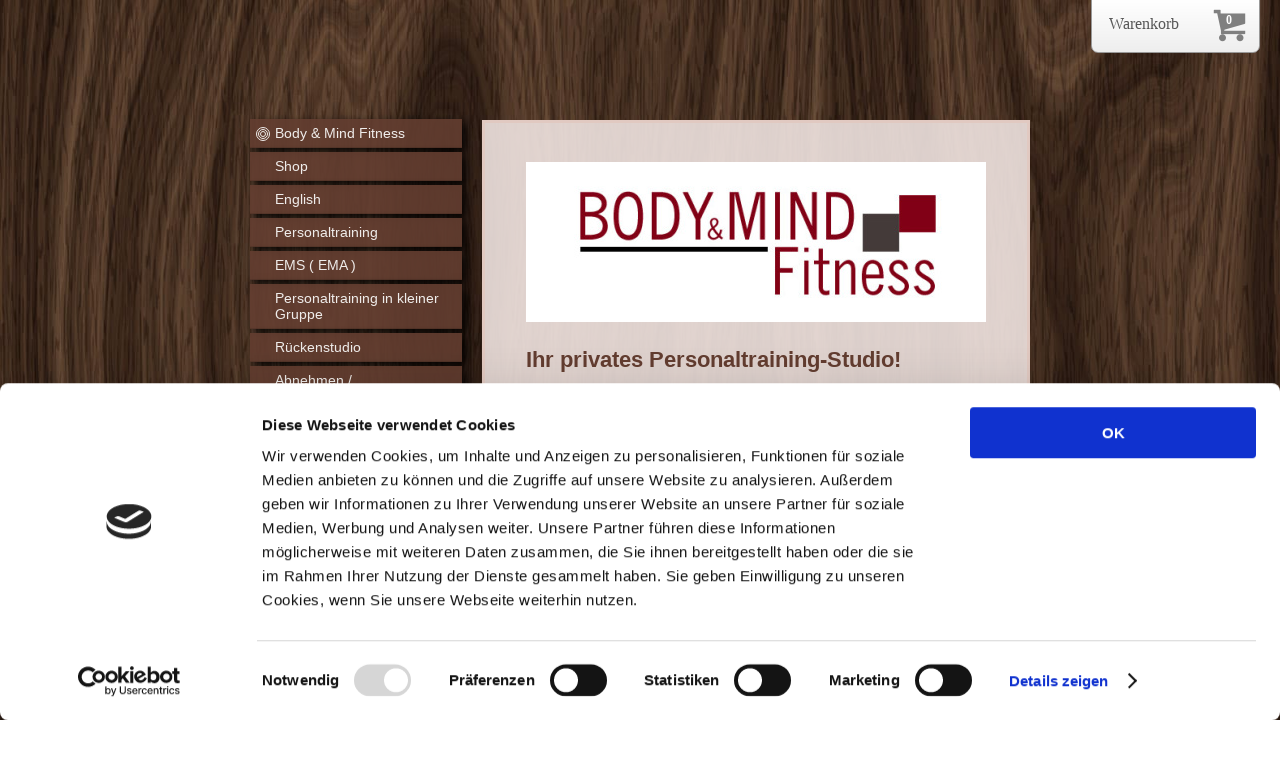

--- FILE ---
content_type: text/html; charset=UTF-8
request_url: https://www.fit-wiesbaden.de/
body_size: 8653
content:
<!DOCTYPE html>
<html lang="de"  ><head prefix="og: http://ogp.me/ns# fb: http://ogp.me/ns/fb# business: http://ogp.me/ns/business#">
    <meta http-equiv="Content-Type" content="text/html; charset=utf-8"/>
    <meta name="generator" content="IONOS MyWebsite"/>
        
    <link rel="dns-prefetch" href="//cdn.website-start.de/"/>
    <link rel="dns-prefetch" href="//108.mod.mywebsite-editor.com"/>
    <link rel="dns-prefetch" href="https://108.sb.mywebsite-editor.com/"/>
    <link rel="shortcut icon" href="https://www.fit-wiesbaden.de/s/misc/favicon.png?1346493067"/>
        <title>Body&amp;Mind Fitness Wiesbaden</title>
    <style type="text/css">@media screen and (max-device-width: 1024px) {.diyw a.switchViewWeb {display: inline !important;}}</style>
    <style type="text/css">@media screen and (min-device-width: 1024px) {
            .mediumScreenDisabled { display:block }
            .smallScreenDisabled { display:block }
        }
        @media screen and (max-device-width: 1024px) { .mediumScreenDisabled { display:none } }
        @media screen and (max-device-width: 568px) { .smallScreenDisabled { display:none } }
                @media screen and (min-width: 1024px) {
            .mobilepreview .mediumScreenDisabled { display:block }
            .mobilepreview .smallScreenDisabled { display:block }
        }
        @media screen and (max-width: 1024px) { .mobilepreview .mediumScreenDisabled { display:none } }
        @media screen and (max-width: 568px) { .mobilepreview .smallScreenDisabled { display:none } }</style>
    <meta name="viewport" content="width=device-width, initial-scale=1, maximum-scale=1, minimal-ui"/>

<meta name="format-detection" content="telephone=no"/>
        <meta name="keywords" content="Personal Training, Fitness, Fitnessstudio, BGM, Karate, Firmenfitness, Yoga/Pilates, Selbstverteidigung"/>
            <meta name="description" content="Body&amp;Mind Fitness bietet eine Vielzahl an Fitness- und Gesundheitsorientierten Trainingsmöglichkeiten an. Personaltraining,Firmenfitness,Figurstudio,Groupfitness,Selbstverteidigung..."/>
            <meta name="robots" content="index,follow"/>
        <link href="//cdn.website-start.de/templates/2046/style.css?1763478093678" rel="stylesheet" type="text/css"/>
    <link href="https://www.fit-wiesbaden.de/s/style/theming.css?1707215990" rel="stylesheet" type="text/css"/>
    <link href="//cdn.website-start.de/app/cdn/min/group/web.css?1763478093678" rel="stylesheet" type="text/css"/>
<link href="//cdn.website-start.de/app/cdn/min/moduleserver/css/de_DE/common,facebook,shoppingbasket?1763478093678" rel="stylesheet" type="text/css"/>
    <link href="//cdn.website-start.de/app/cdn/min/group/mobilenavigation.css?1763478093678" rel="stylesheet" type="text/css"/>
    <link href="https://108.sb.mywebsite-editor.com/app/logstate2-css.php?site=978012994&amp;t=1768910450" rel="stylesheet" type="text/css"/>

<script type="text/javascript">
    /* <![CDATA[ */
var stagingMode = '';
    /* ]]> */
</script>
<script src="https://108.sb.mywebsite-editor.com/app/logstate-js.php?site=978012994&amp;t=1768910450"></script>

    <link href="//cdn.website-start.de/templates/2046/print.css?1763478093678" rel="stylesheet" media="print" type="text/css"/>
    <script type="text/javascript">
    /* <![CDATA[ */
    var systemurl = 'https://108.sb.mywebsite-editor.com/';
    var webPath = '/';
    var proxyName = '';
    var webServerName = 'www.fit-wiesbaden.de';
    var sslServerUrl = 'https://www.fit-wiesbaden.de';
    var nonSslServerUrl = 'http://www.fit-wiesbaden.de';
    var webserverProtocol = 'http://';
    var nghScriptsUrlPrefix = '//108.mod.mywebsite-editor.com';
    var sessionNamespace = 'DIY_SB';
    var jimdoData = {
        cdnUrl:  '//cdn.website-start.de/',
        messages: {
            lightBox: {
    image : 'Bild',
    of: 'von'
}

        },
        isTrial: 0,
        pageId: 919407538    };
    var script_basisID = "978012994";

    diy = window.diy || {};
    diy.web = diy.web || {};

        diy.web.jsBaseUrl = "//cdn.website-start.de/s/build/";

    diy.context = diy.context || {};
    diy.context.type = diy.context.type || 'web';
    /* ]]> */
</script>

<script type="text/javascript" src="//cdn.website-start.de/app/cdn/min/group/web.js?1763478093678" crossorigin="anonymous"></script><script type="text/javascript" src="//cdn.website-start.de/s/build/web.bundle.js?1763478093678" crossorigin="anonymous"></script><script type="text/javascript" src="//cdn.website-start.de/app/cdn/min/group/mobilenavigation.js?1763478093678" crossorigin="anonymous"></script><script src="//cdn.website-start.de/app/cdn/min/moduleserver/js/de_DE/common,facebook,shoppingbasket?1763478093678"></script>
<script type="text/javascript" src="https://cdn.website-start.de/proxy/apps/ehei5t/resource/dependencies/"></script><script type="text/javascript">
                    if (typeof require !== 'undefined') {
                        require.config({
                            waitSeconds : 10,
                            baseUrl : 'https://cdn.website-start.de/proxy/apps/ehei5t/js/'
                        });
                    }
                </script><script type="text/javascript">if (window.jQuery) {window.jQuery_1and1 = window.jQuery;}</script>

<script async="" src="//book.timify.com/widget/widget.min.js" id="timify-widget" data-position="flexible" data-locale="de-de" type="text/javascript">
</script>

<script id="Cookiebot" src="https://consent.cookiebot.com/uc.js" data-cbid="b91c6b0a-39fb-43b0-809c-6b6ba8a539db" data-blockingmode="auto" type="text/javascript">
</script>
<script type="text/javascript">if (window.jQuery_1and1) {window.jQuery = window.jQuery_1and1;}</script>
<script type="text/javascript" src="//cdn.website-start.de/app/cdn/min/group/pfcsupport.js?1763478093678" crossorigin="anonymous"></script>    <meta property="og:type" content="business.business"/>
    <meta property="og:url" content="https://www.fit-wiesbaden.de/"/>
    <meta property="og:title" content="Body&amp;Mind Fitness Wiesbaden"/>
            <meta property="og:description" content="Body&amp;Mind Fitness bietet eine Vielzahl an Fitness- und Gesundheitsorientierten Trainingsmöglichkeiten an. Personaltraining,Firmenfitness,Figurstudio,Groupfitness,Selbstverteidigung..."/>
                <meta property="og:image" content="https://www.fit-wiesbaden.de/s/img/emotionheader.gif"/>
        <meta property="business:contact_data:country_name" content="Deutschland"/>
    <meta property="business:contact_data:street_address" content="Poststr. 7"/>
    <meta property="business:contact_data:locality" content="Wiesbaden"/>
    
    <meta property="business:contact_data:email" content="info@fit-wiesbaden.de"/>
    <meta property="business:contact_data:postal_code" content="65191"/>
    <meta property="business:contact_data:phone_number" content="+49 0611 541111"/>
    
    
<link href="https://cdn.website-start.de/proxy/apps/t9uib6/s/diy/basic/public/css/basic.css?rev-1572432799=" rel="stylesheet" type="text/css"/><link href="https://cdn.website-start.de/proxy/apps/t9uib6/s/epages/epagesBasket/public/css/web.css?rev-1572432799=" rel="stylesheet" type="text/css"/><link href="https://cdn.website-start.de/proxy/apps/t9uib6/s/epages/epagesShop/public/fancybox/jquery.fancybox.css?rev-1572432799=" rel="stylesheet" type="text/css"/></head>


<body class="body diyBgActive  startpage cc-pagemode-default diyfeNoSidebar diy-market-de_DE" data-pageid="919407538" id="page-919407538">
    
    <div class="diyw">
        <div class="diyweb diywebSingleNav">
	<div class="diyfeMobileNav">
		
<nav id="diyfeMobileNav" class="diyfeCA diyfeCA2" role="navigation">
    <a title="Navigation aufklappen/zuklappen">Navigation aufklappen/zuklappen</a>
    <ul class="mainNav1"><li class="current hasSubNavigation"><a data-page-id="919407538" href="https://www.fit-wiesbaden.de/" class="current level_1"><span>Body &amp; Mind Fitness</span></a></li><li class=" hasSubNavigation"><a data-page-id="921091299" href="https://www.fit-wiesbaden.de/shop/" class=" level_1"><span>Shop</span></a></li><li class=" hasSubNavigation"><a data-page-id="919407535" href="https://www.fit-wiesbaden.de/english/" class=" level_1"><span>English</span></a></li><li class=" hasSubNavigation"><a data-page-id="919407511" href="https://www.fit-wiesbaden.de/personaltraining/" class=" level_1"><span>Personaltraining</span></a><span class="diyfeDropDownSubOpener">&nbsp;</span><div class="diyfeDropDownSubList diyfeCA diyfeCA2"><ul class="mainNav2"><li class=" hasSubNavigation"><a data-page-id="919407528" href="https://www.fit-wiesbaden.de/personaltraining/kundenfeedback/" class=" level_2"><span>Kundenfeedback</span></a></li></ul></div></li><li class=" hasSubNavigation"><a data-page-id="920973133" href="https://www.fit-wiesbaden.de/ems-ema/" class=" level_1"><span>EMS ( EMA )</span></a></li><li class=" hasSubNavigation"><a data-page-id="919407525" href="https://www.fit-wiesbaden.de/personaltraining-in-kleiner-gruppe/" class=" level_1"><span>Personaltraining in kleiner Gruppe</span></a></li><li class=" hasSubNavigation"><a data-page-id="919407509" href="https://www.fit-wiesbaden.de/rückenstudio/" class=" level_1"><span>Rückenstudio</span></a></li><li class=" hasSubNavigation"><a data-page-id="921070813" href="https://www.fit-wiesbaden.de/abnehmen-leistungssteigerung/" class=" level_1"><span>Abnehmen / Leistungssteigerung</span></a></li><li class=" hasSubNavigation"><a data-page-id="920591483" href="https://www.fit-wiesbaden.de/firmenfitness/" class=" level_1"><span>Firmenfitness</span></a></li><li class=" hasSubNavigation"><a data-page-id="919407523" href="https://www.fit-wiesbaden.de/über-uns/" class=" level_1"><span>Über uns</span></a></li><li class=" hasSubNavigation"><a data-page-id="921059419" href="https://www.fit-wiesbaden.de/kooperationen/" class=" level_1"><span>Kooperationen</span></a></li><li class=" hasSubNavigation"><a data-page-id="919407510" href="https://www.fit-wiesbaden.de/galerie/" class=" level_1"><span>Galerie</span></a></li><li class=" hasSubNavigation"><a data-page-id="919407536" href="https://www.fit-wiesbaden.de/job-ausbildung/" class=" level_1"><span>Job/Ausbildung</span></a></li><li class=" hasSubNavigation"><a data-page-id="919407514" href="https://www.fit-wiesbaden.de/kontakt/" class=" level_1"><span>Kontakt</span></a></li><li class=" hasSubNavigation"><a data-page-id="921044391" href="https://www.fit-wiesbaden.de/datenschutzerklärung/" class=" level_1"><span>Datenschutzerklärung</span></a></li><li class=" hasSubNavigation"><a data-page-id="919407516" href="https://www.fit-wiesbaden.de/impressum/" class=" level_1"><span>Impressum</span></a></li><li class=" hasSubNavigation"><a data-page-id="919407515" href="https://www.fit-wiesbaden.de/anfahrt/" class=" level_1"><span>Anfahrt</span></a></li></ul></nav>
	</div>
	<div class="diywebContainer">
		<div class="diywebContent">
			<div class="diywebLiveArea">
				<div class="diywebSecondary">
					<div class="diywebEmotionHeader">
						<div class="diywebGutter">
							
<style type="text/css" media="all">
.diyw div#emotion-header {
        max-width: 0;
        max-height: 0px;
                background: #CC5757;
    }

.diyw div#emotion-header-title-bg {
    left: 0%;
    top: 0%;
    width: 100%;
    height: 14%;

    background-color: #FFFFFF;
    opacity: 1.00;
    filter: alpha(opacity = 100);
    display: none;}
.diyw img#emotion-header-logo {
    left: 1.00%;
    top: 0%;
    background: transparent;
                border: 1px solid #cccccc;
        padding: 0px;
                display: none;
    }

.diyw div#emotion-header strong#emotion-header-title {
    left: 4%;
    top: 16%;
    color: #9f0408;
        font: normal bold 20px/120% Helvetica, 'Helvetica Neue', 'Trebuchet MS', sans-serif;
}

.diyw div#emotion-no-bg-container{
    max-height: 0px;
}

.diyw div#emotion-no-bg-container .emotion-no-bg-height {
    margin-top: 0.00%;
}
</style>
<div id="emotion-header" data-action="loadView" data-params="active" data-imagescount="1">
            <img src="https://www.fit-wiesbaden.de/s/img/emotionheader.gif?1476768015.0.0px" id="emotion-header-img" alt=""/>
            
        <div id="ehSlideshowPlaceholder">
            <div id="ehSlideShow">
                <div class="slide-container">
                                        <div style="background-color: #CC5757">
                            <img src="https://www.fit-wiesbaden.de/s/img/emotionheader.gif?1476768015.0.0px" alt=""/>
                        </div>
                                    </div>
            </div>
        </div>


        <script type="text/javascript">
        //<![CDATA[
                diy.module.emotionHeader.slideShow.init({ slides: [{"url":"https:\/\/www.fit-wiesbaden.de\/s\/img\/emotionheader.gif?1476768015.0.0px","image_alt":"","bgColor":"#CC5757"}] });
        //]]>
        </script>

    
            
        
            
    
            <strong id="emotion-header-title" style="text-align: left"></strong>
                    <div class="notranslate">
                <svg xmlns="http://www.w3.org/2000/svg" version="1.1" id="emotion-header-title-svg" viewBox="0 0 850 0" preserveAspectRatio="xMinYMin meet"><text style="font-family:Helvetica, 'Helvetica Neue', 'Trebuchet MS', sans-serif;font-size:20px;font-style:normal;font-weight:bold;fill:#9f0408;line-height:1.2em;"><tspan x="0" style="text-anchor: start" dy="0.95em"> </tspan></text></svg>
            </div>
            
    
    <script type="text/javascript">
    //<![CDATA[
    (function ($) {
        function enableSvgTitle() {
                        var titleSvg = $('svg#emotion-header-title-svg'),
                titleHtml = $('#emotion-header-title'),
                emoWidthAbs = 850,
                emoHeightAbs = 0,
                offsetParent,
                titlePosition,
                svgBoxWidth,
                svgBoxHeight;

                        if (titleSvg.length && titleHtml.length) {
                offsetParent = titleHtml.offsetParent();
                titlePosition = titleHtml.position();
                svgBoxWidth = titleHtml.width();
                svgBoxHeight = titleHtml.height();

                                titleSvg.get(0).setAttribute('viewBox', '0 0 ' + svgBoxWidth + ' ' + svgBoxHeight);
                titleSvg.css({
                   left: Math.roundTo(100 * titlePosition.left / offsetParent.width(), 3) + '%',
                   top: Math.roundTo(100 * titlePosition.top / offsetParent.height(), 3) + '%',
                   width: Math.roundTo(100 * svgBoxWidth / emoWidthAbs, 3) + '%',
                   height: Math.roundTo(100 * svgBoxHeight / emoHeightAbs, 3) + '%'
                });

                titleHtml.css('visibility','hidden');
                titleSvg.css('visibility','visible');
            }
        }

        
        // switch to svg title
        enableSvgTitle();
        jQuery('#emotion-header-img').one('load', enableSvgTitle)

            }(jQuery));
    //]]>
    </script>

    </div>

						</div>
					</div>
					<div class="diywebNav diywebNav123 diyfeCA diyfeCA2">
						<div class="webnavigation"><ul id="mainNav1" class="mainNav1"><li class="navTopItemGroup_1"><a data-page-id="919407538" href="https://www.fit-wiesbaden.de/" class="current level_1"><span>Body &amp; Mind Fitness</span></a></li><li class="navTopItemGroup_2"><a data-page-id="921091299" href="https://www.fit-wiesbaden.de/shop/" class="level_1"><span>Shop</span></a></li><li class="navTopItemGroup_3"><a data-page-id="919407535" href="https://www.fit-wiesbaden.de/english/" class="level_1"><span>English</span></a></li><li class="navTopItemGroup_4"><a data-page-id="919407511" href="https://www.fit-wiesbaden.de/personaltraining/" class="level_1"><span>Personaltraining</span></a></li><li class="navTopItemGroup_5"><a data-page-id="920973133" href="https://www.fit-wiesbaden.de/ems-ema/" class="level_1"><span>EMS ( EMA )</span></a></li><li class="navTopItemGroup_6"><a data-page-id="919407525" href="https://www.fit-wiesbaden.de/personaltraining-in-kleiner-gruppe/" class="level_1"><span>Personaltraining in kleiner Gruppe</span></a></li><li class="navTopItemGroup_7"><a data-page-id="919407509" href="https://www.fit-wiesbaden.de/rückenstudio/" class="level_1"><span>Rückenstudio</span></a></li><li class="navTopItemGroup_8"><a data-page-id="921070813" href="https://www.fit-wiesbaden.de/abnehmen-leistungssteigerung/" class="level_1"><span>Abnehmen / Leistungssteigerung</span></a></li><li class="navTopItemGroup_9"><a data-page-id="920591483" href="https://www.fit-wiesbaden.de/firmenfitness/" class="level_1"><span>Firmenfitness</span></a></li><li class="navTopItemGroup_10"><a data-page-id="919407523" href="https://www.fit-wiesbaden.de/über-uns/" class="level_1"><span>Über uns</span></a></li><li class="navTopItemGroup_11"><a data-page-id="921059419" href="https://www.fit-wiesbaden.de/kooperationen/" class="level_1"><span>Kooperationen</span></a></li><li class="navTopItemGroup_12"><a data-page-id="919407510" href="https://www.fit-wiesbaden.de/galerie/" class="level_1"><span>Galerie</span></a></li><li class="navTopItemGroup_13"><a data-page-id="919407536" href="https://www.fit-wiesbaden.de/job-ausbildung/" class="level_1"><span>Job/Ausbildung</span></a></li><li class="navTopItemGroup_14"><a data-page-id="919407514" href="https://www.fit-wiesbaden.de/kontakt/" class="level_1"><span>Kontakt</span></a></li><li class="navTopItemGroup_15"><a data-page-id="921044391" href="https://www.fit-wiesbaden.de/datenschutzerklärung/" class="level_1"><span>Datenschutzerklärung</span></a></li><li class="navTopItemGroup_16"><a data-page-id="919407516" href="https://www.fit-wiesbaden.de/impressum/" class="level_1"><span>Impressum</span></a></li><li class="navTopItemGroup_17"><a data-page-id="919407515" href="https://www.fit-wiesbaden.de/anfahrt/" class="level_1"><span>Anfahrt</span></a></li></ul></div>
					</div>
					<div class="diywebSidebar diyfeCA diyfeCA3">
						<div class="diywebGutter">
							
						</div>
					</div><!-- .diywebSidebar -->
				</div>
				<div class="diywebMain">
					<div class="diywebGutter diyfeCA diyfeCA1">
						
        <div id="content_area">
        	<div id="content_start"></div>
        	
        
        <div id="matrix_1023892067" class="sortable-matrix" data-matrixId="1023892067"><div class="n module-type-imageSubtitle diyfeLiveArea "> <div class="clearover imageSubtitle imageFitWidth" id="imageSubtitle-5810346667">
    <div class="align-container align-left" style="max-width: 460px">
        <a class="imagewrapper" href="https://www.fit-wiesbaden.de/s/cc_images/teaserbox_2477906494.jpg?t=1577392092" rel="lightbox[5810346667]">
            <img id="image_2477906494" src="https://www.fit-wiesbaden.de/s/cc_images/cache_2477906494.jpg?t=1577392092" alt="" style="max-width: 460px; height:auto"/>
        </a>

        
    </div>

</div>

<script type="text/javascript">
//<![CDATA[
jQuery(function($) {
    var $target = $('#imageSubtitle-5810346667');

    if ($.fn.swipebox && Modernizr.touch) {
        $target
            .find('a[rel*="lightbox"]')
            .addClass('swipebox')
            .swipebox();
    } else {
        $target.tinyLightbox({
            item: 'a[rel*="lightbox"]',
            cycle: false,
            hideNavigation: true
        });
    }
});
//]]>
</script>
 </div><div class="n module-type-header diyfeLiveArea "> <h1><span class="diyfeDecoration">Ihr privates Personaltraining-Studio!</span></h1> </div><div class="n module-type-button diyfeLiveArea "> <div class="module-button-container" style="text-align:center;width:100%">
    <a href="https://book.timify.com/?accountId=599aab79ed140f746b9912df&amp;hideCloseButton=true" class="diyfeLinkAsButton" target="_blank" style="background-color: #D32F2F !important;border-color: #D32F2F !important;">Termin Online Buchen</a></div>
 </div><div class="n module-type-hr diyfeLiveArea "> <div style="padding: 0px 0px">
    <div class="hr"></div>
</div>
 </div><div class="n module-type-header diyfeLiveArea "> <h1><span class="diyfeDecoration">News</span></h1> </div><div class="n module-type-text diyfeLiveArea "> <p><span style="font-size:18px;"><strong>Reservieren Sie sich jetzt einen Termin für eine uVida-Stoffwechselanalyse und einen Leistungstest und werden noch fitter für den
Sommer!!!</strong></span>​</p> </div><div class="n module-type-hr diyfeLiveArea "> <div style="padding: 0px 0px">
    <div class="hr"></div>
</div>
 </div><div class="n module-type-header diyfeLiveArea "> <h1><span class="diyfeDecoration">Für mehr als "nur" einen schönen Körper</span></h1> </div><div class="n module-type-text diyfeLiveArea "> <h2>Wer aktiv ist, hat mehr vom Leben. Mehr Power und mehr Spaß: Starten Sie mit uns jetzt so richtig durch! Auf den folgenden Seiten finden Sie alles, was Sie über uns und unsere Leistungen wissen
müssen.</h2> </div><div class="n module-type-textWithImage diyfeLiveArea "> 
<div class="clearover " id="textWithImage-5810350806">
<div class="align-container imgleft" style="max-width: 100%; width: 187px;">
    <a class="imagewrapper" href="https://www.youtube.com/watch?v=AxsQpfB2J50&amp;t=7s" target="_blank">
        <img src="https://www.fit-wiesbaden.de/s/cc_images/cache_2477911810.jpg?t=1603346891" id="image_5810350806" alt="" style="width:100%"/>
    </a>


</div> 
<div class="textwrapper">
<h1><strong><span style="font-size:26px;"><a href="https://www.fit-wiesbaden.de/personaltraining/" target="_self">Personaltraining</a></span></strong></h1>
<p> </p>
<p><strong><a href="https://youtu.be/EzX7b433eCw" target="_blank"><span style="font-size:14px;">(Erfahrungsberichte Klaus, W.)</span></a></strong></p>
<p> </p>
<p><strong><a href="https://www.youtube.com/watch?v=AxsQpfB2J50&amp;t=7s" target="_blank">(<u>Erfahrungsberichte Cathrin, N</u>.)</a></strong></p>
</div>
</div> 
<script type="text/javascript">
    //<![CDATA[
    jQuery(document).ready(function($){
        var $target = $('#textWithImage-5810350806');

        if ($.fn.swipebox && Modernizr.touch) {
            $target
                .find('a[rel*="lightbox"]')
                .addClass('swipebox')
                .swipebox();
        } else {
            $target.tinyLightbox({
                item: 'a[rel*="lightbox"]',
                cycle: false,
                hideNavigation: true
            });
        }
    });
    //]]>
</script>
 </div><div class="n module-type-text diyfeLiveArea "> <h2><span style="font-size:16px;">Individuelles 1-zu-1-Training</span></h2>
<h2><span style="font-size:14px;">Das Personaltraining umfasst ein individuelles Trainingsprogramm unter Berücksichtigung Ihrer Bedürfnisse, Wünsche und Ziele. Natürlich unter Berücksichtigung der
gültigen Hygienevorschriften!</span></h2>
<h2><span style="font-size:14px;"><a href="https://www.fit-wiesbaden.de/personaltraining/">mehr</a></span></h2> </div><div class="n module-type-hr diyfeLiveArea "> <div style="padding: 0px 0px">
    <div class="hr"></div>
</div>
 </div><div class="n module-type-textWithImage diyfeLiveArea "> 
<div class="clearover " id="textWithImage-5810350816">
<div class="align-container imgleft imgblock" style="max-width: 100%; width: 281px;">
    <a class="imagewrapper" href="https://www.fit-wiesbaden.de/abnehmen-leistungssteigerung/">
        <img src="https://www.fit-wiesbaden.de/s/cc_images/cache_2477911895.png?t=1577556862" id="image_5810350816" alt="" style="width:100%"/>
    </a>


</div> 
<div class="textwrapper">
<h1><span style="font-size:24px;"><strong><a href="https://www.fit-wiesbaden.de/abnehmen-leistungssteigerung/" target="_self">Abnehmen / Leistungs-steigerung</a></strong></span></h1>
</div>
</div> 
<script type="text/javascript">
    //<![CDATA[
    jQuery(document).ready(function($){
        var $target = $('#textWithImage-5810350816');

        if ($.fn.swipebox && Modernizr.touch) {
            $target
                .find('a[rel*="lightbox"]')
                .addClass('swipebox')
                .swipebox();
        } else {
            $target.tinyLightbox({
                item: 'a[rel*="lightbox"]',
                cycle: false,
                hideNavigation: true
            });
        }
    });
    //]]>
</script>
 </div><div class="n module-type-text diyfeLiveArea "> <h2><span style="font-size:14px;">Mit DYNOSTICS ermöglichen wir Ihnen ein hocheffektives und ganzheitliches Körpermanagement: die smarte Leistungs- und Stoffwechselanalyse gewährleistet ein optimales
Training sowie maßgeschneiderte Ernährung auf Basis Ihrer individuellen Pulswerte und Ihres Grundumsatzes.</span></h2>
<p><a href="https://www.fit-wiesbaden.de/abnehmen-leistungssteigerung/" target="_self"><span style="font-size:14px;">mehr</span></a></p> </div><div class="n module-type-hr diyfeLiveArea "> <div style="padding: 0px 0px">
    <div class="hr"></div>
</div>
 </div><div class="n module-type-textWithImage diyfeLiveArea "> 
<div class="clearover " id="textWithImage-5810350822">
<div class="align-container imgleft imgblock" style="max-width: 100%; width: 294px;">
    <a class="imagewrapper" href="https://www.fit-wiesbaden.de/ems-ema/">
        <img src="https://www.fit-wiesbaden.de/s/cc_images/cache_2477911975.JPG?t=1578683375" id="image_5810350822" alt="" style="width:100%"/>
    </a>


</div> 
<div class="textwrapper">
<h1 style="margin-left: 40px;"><span style="font-size:26px;"><strong><a href="https://www.fit-wiesbaden.de/ems-ema/" target="_self">EMS-Training</a></strong></span></h1>
<p> </p>
<p><span style="font-size:14px;"><a href="https://youtu.be/7R7hnZjfKg0" target="_blank"><strong>Erfolgsgeschichte (YouTube-Video)</strong></a></span></p>
<p> </p>
</div>
</div> 
<script type="text/javascript">
    //<![CDATA[
    jQuery(document).ready(function($){
        var $target = $('#textWithImage-5810350822');

        if ($.fn.swipebox && Modernizr.touch) {
            $target
                .find('a[rel*="lightbox"]')
                .addClass('swipebox')
                .swipebox();
        } else {
            $target.tinyLightbox({
                item: 'a[rel*="lightbox"]',
                cycle: false,
                hideNavigation: true
            });
        }
    });
    //]]>
</script>
 </div><div class="n module-type-text diyfeLiveArea "> <h2 style="margin: 0px; padding: 0px; text-align: left; color: rgb(99, 61, 48); text-transform: none; line-height: 1.3em; text-indent: 0px; letter-spacing: normal; font-style: normal; font-variant: normal; font-weight: normal; text-decoration: none; word-spacing: 0px; white-space: normal; orphans: 2; -webkit-text-stroke-width: 0px; overflow-wrap: break-word;">
<strong><span style="font-size:16px;">Schnell, effektiv und zeitsparend</span></strong></h2>
<h2 style="margin: 0px; padding: 0px; text-align: left; color: rgb(120, 82, 69); text-transform: none; text-indent: 0px; letter-spacing: normal; font-style: normal; font-variant: normal; font-weight: normal; text-decoration: none; word-spacing: 0px; white-space: normal; orphans: 2; -webkit-text-stroke-width: 0px; overflow-wrap: break-word;">
<strong><span style="font-size:14px;">EMS-Training / Stromtraining ist schnelles, zeitsparendes und gelenkschonendes Muskeltraining, Fitnesstraining, Rückentraining, Beckenbodentraining und
Ganzkörpertraining in Einem. Auch hier haben Sie Ihren Personaltrainer für sich allein.</span></strong></h2>
<h2 style="margin: 0px; padding: 0px; text-align: left; color: rgb(120, 82, 69); text-transform: none; text-indent: 0px; letter-spacing: normal; font-style: normal; font-variant: normal; font-weight: normal; text-decoration: none; word-spacing: 0px; white-space: normal; orphans: 2; -webkit-text-stroke-width: 0px; overflow-wrap: break-word;">
<strong><a href="https://www.fit-wiesbaden.de/ems-ema/" target="_self"><u><span style="font-size:14px;">mehr</span></u></a></strong></h2>
<p> </p> </div><div class="n module-type-hr diyfeLiveArea "> <div style="padding: 0px 0px">
    <div class="hr"></div>
</div>
 </div><div class="n module-type-textWithImage diyfeLiveArea "> 
<div class="clearover " id="textWithImage-5810350825">
<div class="align-container imgleft imgblock" style="max-width: 100%; width: 250px;">
    <a class="imagewrapper" href="https://www.fit-wiesbaden.de/rückenstudio/">
        <img src="https://www.fit-wiesbaden.de/s/cc_images/cache_2477911980.JPG?t=1577557808" id="image_5810350825" alt="" style="width:100%"/>
    </a>


</div> 
<div class="textwrapper">
<h1><strong><span style="font-size:24px;"><a href="https://www.fit-wiesbaden.de/rückenstudio/" target="_self">Rückencheck und Rückentraining</a></span></strong></h1>
</div>
</div> 
<script type="text/javascript">
    //<![CDATA[
    jQuery(document).ready(function($){
        var $target = $('#textWithImage-5810350825');

        if ($.fn.swipebox && Modernizr.touch) {
            $target
                .find('a[rel*="lightbox"]')
                .addClass('swipebox')
                .swipebox();
        } else {
            $target.tinyLightbox({
                item: 'a[rel*="lightbox"]',
                cycle: false,
                hideNavigation: true
            });
        }
    });
    //]]>
</script>
 </div><div class="n module-type-text diyfeLiveArea "> <h2><span style="font-size:16px;">Fitnesstraining mit und ohne Personaltrainer</span></h2>
<h2><span style="font-size:14px;">nach entsprechender Einweisung in einer ganz privaten Atmosphäre</span></h2>
<p><span style="font-size:14px;"><a href="https://www.fit-wiesbaden.de/rückenstudio/" target="_self"><u>mehr</u></a></span></p> </div><div class="n module-type-hr diyfeLiveArea "> <div style="padding: 0px 0px">
    <div class="hr"></div>
</div>
 </div><div class="n module-type-textWithImage diyfeLiveArea "> 
<div class="clearover " id="textWithImage-5810350829">
<div class="align-container imgleft imgblock" style="max-width: 100%; width: 268px;">
    <a class="imagewrapper" href="https://www.fit-wiesbaden.de/firmenfitness/">
        <img src="https://www.fit-wiesbaden.de/s/cc_images/cache_2477911984.JPG?t=1578683311" id="image_5810350829" alt="" style="width:100%"/>
    </a>


</div> 
<div class="textwrapper">
<h1><span style="font-size:24px;"><a href="https://www.fit-wiesbaden.de/firmenfitness/" target="_self">Firmenfitness</a> <a href="https://www.fit-wiesbaden.de/firmenfitness/" target="_self">(BGM)</a></span></h1>
</div>
</div> 
<script type="text/javascript">
    //<![CDATA[
    jQuery(document).ready(function($){
        var $target = $('#textWithImage-5810350829');

        if ($.fn.swipebox && Modernizr.touch) {
            $target
                .find('a[rel*="lightbox"]')
                .addClass('swipebox')
                .swipebox();
        } else {
            $target.tinyLightbox({
                item: 'a[rel*="lightbox"]',
                cycle: false,
                hideNavigation: true
            });
        }
    });
    //]]>
</script>
 </div><div class="n module-type-text diyfeLiveArea "> <h2>Trainieren Sie jetzt in einer ganz kleinen Gruppe von max. 3 Personen.</h2>
<h2><span style="font-size:14px;">Sie können aus einer Vielzahl von Angeboten auswählen. Ob Präventionsmaßnahmen oder Ausdauer-, Kräftigungs-, und Entspannungsangeboten.</span></h2>
<p><span style="font-size:14px;"><a href="https://www.fit-wiesbaden.de/personaltraining-in-kleiner-gruppe/">mehr</a></span></p> </div><div class="n module-type-text diyfeLiveArea "> <h2><span style="font-size:16px;">Betriebliches Gesundheitsmanagement</span></h2>
<h2><span style="font-size:14px;">Wir unterstützen Ihr Unternehmen bei der Planung, Gestaltung und Umsetzung von Sport und Gesundheitsprogrammen</span></h2>
<p><span style="font-size:14px;"><a href="https://www.fit-wiesbaden.de/firmenfitness/">mehr</a></span></p> </div><div class="n module-type-hr diyfeLiveArea "> <div style="padding: 0px 0px">
    <div class="hr"></div>
</div>
 </div><div class="n module-type-header diyfeLiveArea "> <h1><span class="diyfeDecoration">Unser Shop</span></h1> </div><div class="n module-type-text diyfeLiveArea "> <h2>Besuchen Sie unseren Shop</h2>
<h2><span style="font-size:14px;">Hier können Sie Gutscheine, 10er-Karten für Ihr Training, einzelne Nahrungsergänzung für Ihr Training oder auch Gesamtpakete für ein gesünderes Leben erwerben.
Lassen Sie sich von uns beraten</span></h2>
<p><span style="font-size:14px;"><a href="https://www.fit-wiesbaden.de/shop/" target="_self">mehr</a></span></p> </div><div class="n module-type-hr diyfeLiveArea "> <div style="padding: 0px 0px">
    <div class="hr"></div>
</div>
 </div><div class="n module-type-header diyfeLiveArea "> <h1><span class="diyfeDecoration">Personaltraining in kleiner Gruppe</span></h1> </div><div class="n module-type-text diyfeLiveArea "> <h2>Trainieren Sie jetzt in einer ganz kleinen Gruppe von max. 3 Personen.</h2>
<h2><span style="font-size:14px;">Sie können aus einer Vielzahl von Angeboten auswählen. Ob Präventionsmaßnahmen oder Ausdauer-, Kräftigungs-, und Entspannungsangeboten.</span></h2>
<p><span style="font-size:14px;"><a href="https://www.fit-wiesbaden.de/personaltraining-in-kleiner-gruppe/">mehr</a></span></p> </div><div class="n module-type-hr diyfeLiveArea "> <div style="padding: 0px 0px">
    <div class="hr"></div>
</div>
 </div><div class="n module-type-text diyfeLiveArea "> <h1>Training für Kinder und Jugendliche</h1> </div><div class="n module-type-text diyfeLiveArea "> <h2><span style="font-size:16px;">Karatetraining für Kinder</span></h2>
<h2><span style="font-size:14px;">Hier werden die Grundtechniken des Karate gelernt bzw. vertieft. Die Gürtelprüfungen können ebenfalls abgelegt werden.</span></h2> </div><div class="n module-type-hr diyfeLiveArea "> <div style="padding: 0px 0px">
    <div class="hr"></div>
</div>
 </div><div class="n module-type-remoteModule-facebook diyfeLiveArea ">             <div id="modul_5784381507_content"><div id="NGH5784381507_main">
    <div class="facebook-content">
            </div>
</div>
</div><script>/* <![CDATA[ */var __NGHModuleInstanceData5784381507 = __NGHModuleInstanceData5784381507 || {};__NGHModuleInstanceData5784381507.server = 'http://108.mod.mywebsite-editor.com';__NGHModuleInstanceData5784381507.data_web = {};var m = mm[5784381507] = new Facebook(5784381507,11659,'facebook');if (m.initView_main != null) m.initView_main();/* ]]> */</script>
         </div></div>
        
        
        </div>
					</div>
					<div class="diyfeRespSidebar"></div>
				</div>
			</div>
		</div><!-- .diywebContent -->
		<div class="diywebFooter">
			<div class="diywebLiveArea">
				<div id="contentfooter">
    <div class="leftrow">
                        <a rel="nofollow" href="javascript:window.print();">
                    <img class="inline" height="14" width="18" src="//cdn.website-start.de/s/img/cc/printer.gif" alt=""/>
                    Druckversion                </a> <span class="footer-separator">|</span>
                <a href="https://www.fit-wiesbaden.de/sitemap/">Sitemap</a>
                        <br/> © Body&amp;Mind Fitness<br/>
<br/>
Diese Homepage wurde mit <a rel="nofollow" href="https://www.ionos.de/websites/homepage-erstellen" target="_blank">IONOS MyWebsite</a> erstellt.
            </div>
    <script type="text/javascript">
        window.diy.ux.Captcha.locales = {
            generateNewCode: 'Neuen Code generieren',
            enterCode: 'Bitte geben Sie den Code ein'
        };
        window.diy.ux.Cap2.locales = {
            generateNewCode: 'Neuen Code generieren',
            enterCode: 'Bitte geben Sie den Code ein'
        };
    </script>
    <div class="rightrow">
                    <span class="loggedout">
                <a rel="nofollow" id="login" href="https://login.1and1-editor.com/978012994/www.fit-wiesbaden.de/de?pageId=919407538">
                    Login                </a>
            </span>
                <p><a class="diyw switchViewWeb" href="javascript:switchView('desktop');">Webansicht</a><a class="diyw switchViewMobile" href="javascript:switchView('mobile');">Mobile-Ansicht</a></p>
                <span class="loggedin">
            <a rel="nofollow" id="logout" href="https://108.sb.mywebsite-editor.com/app/cms/logout.php">Logout</a> <span class="footer-separator">|</span>
            <a rel="nofollow" id="edit" href="https://108.sb.mywebsite-editor.com/app/978012994/919407538/">Seite bearbeiten</a>
        </span>
    </div>
</div>
            <div id="loginbox" class="hidden">
                <script type="text/javascript">
                    /* <![CDATA[ */
                    function forgotpw_popup() {
                        var url = 'https://passwort.1und1.de/xml/request/RequestStart';
                        fenster = window.open(url, "fenster1", "width=600,height=400,status=yes,scrollbars=yes,resizable=yes");
                        // IE8 doesn't return the window reference instantly or at all.
                        // It may appear the call failed and fenster is null
                        if (fenster && fenster.focus) {
                            fenster.focus();
                        }
                    }
                    /* ]]> */
                </script>
                                <img class="logo" src="//cdn.website-start.de/s/img/logo.gif" alt="IONOS" title="IONOS"/>

                <div id="loginboxOuter"></div>
            </div>
        

			</div>
		</div><!-- .diywebFooter -->
	</div><!-- .diywebContainer -->
</div><!-- .diyweb -->
<!-- .diyweb -->    </div>

    
    <div id="webcomponent_050d87b2-ffb0-4e9f-ba90-da56bc64c700_web" class="diysdk_epages_epagesBasket web_view webcomponent diyApp">
        <div class="app_estore_wrapper normal hidden">
    <div class="estore_content normal ">
        <div class="estore_productCount normal">
            <i class="icon fa-shopping-cart"><div class="cartPlaceHolder"></div></i>
                <span class="productCount normal">0</span>
        </div>
        <div class="estore_text normal"></div>
    </div>
</div>
    </div><script type="text/javascript">/* <![CDATA[ */
var data = {"instance":{"data":{"isShopConfigured":true,"_DIY_SDK_CSRFToken":"c5fb774acf4a89118d8c8e40a95012eef010982df14a6768a44b403754fa7c59"},"name":"epagesBasket","localizedName":"epagesBasket.edit.title","id":"050d87b2-ffb0-4e9f-ba90-da56bc64c700","view":"web","app":{"version":"1.0","name":"epages","id":"5006CB8F-F635-42E6-845B-BF13CE7B8332"},"isSitebuilder":false,"environmentConfig":{"isSitebuilder":false,"staticUrlPrefix":"https:\/\/cdn.website-start.de\/proxy\/apps\/t9uib6"}},"resources":{"css":["https:\/\/cdn.website-start.de\/proxy\/apps\/t9uib6\/s\/diy\/basic\/public\/css\/basic.css?rev-1572432799=","https:\/\/cdn.website-start.de\/proxy\/apps\/t9uib6\/s\/epages\/epagesBasket\/public\/css\/web.css?rev-1572432799=","https:\/\/cdn.website-start.de\/proxy\/apps\/t9uib6\/s\/epages\/epagesShop\/public\/fancybox\/jquery.fancybox.css?rev-1572432799="],"js":["order!https:\/\/cdn.website-start.de\/proxy\/apps\/t9uib6\/s\/epages\/epagesShop\/public\/js\/jquery.numberformatter-1.2.3.js?rev-1572432799=","order!https:\/\/cdn.website-start.de\/proxy\/apps\/t9uib6\/s\/epages\/epagesShop\/public\/fancybox\/jquery-1.11.1.min.js?rev-1572432799=","order!https:\/\/cdn.website-start.de\/proxy\/apps\/t9uib6\/s\/epages\/epagesShop\/public\/fancybox\/jquery.fancybox.js?rev-1572432799=","order!https:\/\/cdn.website-start.de\/proxy\/apps\/t9uib6\/s\/epages\/epagesBasket\/public\/js\/epagesBasket.js?rev-1572432799=","order!https:\/\/cdn.website-start.de\/proxy\/apps\/t9uib6\/s\/epages\/epagesBasket\/public\/js\/web.js?rev-1572432799=","order!https:\/\/cdn.website-start.de\/proxy\/apps\/t9uib6\/api\/app\/epages\/translation\/de_DE?rev-1572432799="]},"embeddedComponents":[]};
var baseSaveUrl = '/proxy/apps/t9uib6';
var instanceCreator = new diysdk.webcomponentIntegrator();
instanceCreator.create(data, baseSaveUrl);
/* ]]> */</script></body>


<!-- rendered at Fri, 02 Jan 2026 08:35:05 +0100 -->
</html>


--- FILE ---
content_type: application/x-javascript
request_url: https://consentcdn.cookiebot.com/consentconfig/b91c6b0a-39fb-43b0-809c-6b6ba8a539db/fit-wiesbaden.de/configuration.js
body_size: 172
content:
CookieConsent.configuration.tags.push({id:54481872,type:"script",tagID:"",innerHash:"",outerHash:"",tagHash:"4256103108588",url:"https://cdn.website-start.de/proxy/apps/t9uib6/s/diy/basic/public/css/basic.css?rev-1572432799=",resolvedUrl:"https://cdn.website-start.de/proxy/apps/t9uib6/s/diy/basic/public/css/basic.css?rev-1572432799=",cat:[3]});CookieConsent.configuration.tags.push({id:54481873,type:"script",tagID:"",innerHash:"",outerHash:"",tagHash:"15342376787621",url:"https://consent.cookiebot.com/uc.js",resolvedUrl:"https://consent.cookiebot.com/uc.js",cat:[1]});CookieConsent.configuration.tags.push({id:54481874,type:"script",tagID:"",innerHash:"",outerHash:"",tagHash:"11322800756546",url:"",resolvedUrl:"",cat:[3,5]});CookieConsent.configuration.tags.push({id:54481875,type:"iframe",tagID:"",innerHash:"",outerHash:"",tagHash:"17359468721069",url:"https://www.youtube.com/embed/8NXcjSSB-8s?fs=1&wmode=opaque&rel=0",resolvedUrl:"https://www.youtube.com/embed/8NXcjSSB-8s?fs=1&wmode=opaque&rel=0",cat:[1,4]});